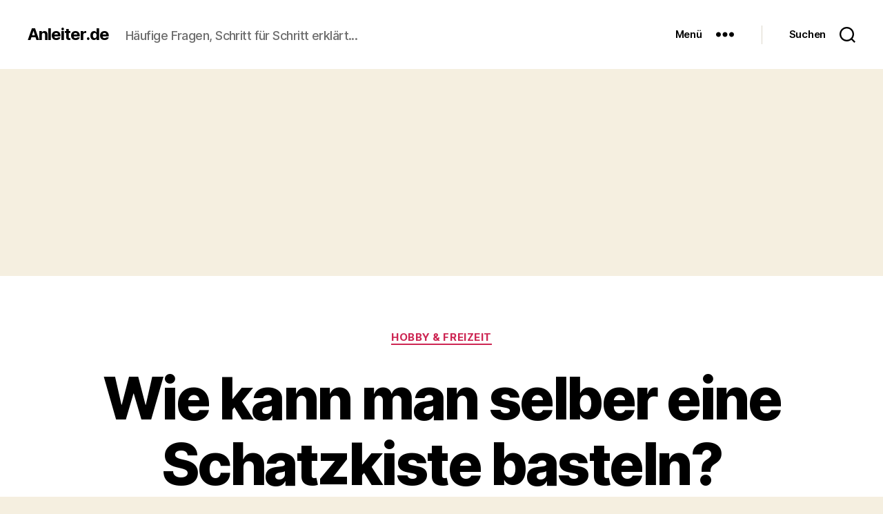

--- FILE ---
content_type: text/html; charset=utf-8
request_url: https://www.google.com/recaptcha/api2/aframe
body_size: 269
content:
<!DOCTYPE HTML><html><head><meta http-equiv="content-type" content="text/html; charset=UTF-8"></head><body><script nonce="axNTHLbNJfKwkwLrAJRCPw">/** Anti-fraud and anti-abuse applications only. See google.com/recaptcha */ try{var clients={'sodar':'https://pagead2.googlesyndication.com/pagead/sodar?'};window.addEventListener("message",function(a){try{if(a.source===window.parent){var b=JSON.parse(a.data);var c=clients[b['id']];if(c){var d=document.createElement('img');d.src=c+b['params']+'&rc='+(localStorage.getItem("rc::a")?sessionStorage.getItem("rc::b"):"");window.document.body.appendChild(d);sessionStorage.setItem("rc::e",parseInt(sessionStorage.getItem("rc::e")||0)+1);localStorage.setItem("rc::h",'1769803020443');}}}catch(b){}});window.parent.postMessage("_grecaptcha_ready", "*");}catch(b){}</script></body></html>